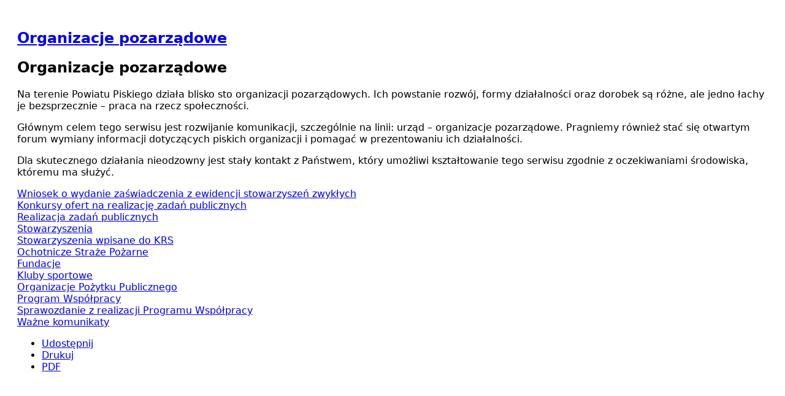

--- FILE ---
content_type: text/html; charset=UTF-8
request_url: https://powiat.pisz.pl/index.php/print/node/15
body_size: 1440
content:
<!DOCTYPE html>
<html>
  <head>
    <meta charset="utf-8">
    <title>Organizacje pozarządowe</title>
    <link rel="stylesheet" media="all" href="/modules/contrib/entity_print/css/entity-print.css?t8wmlx" />

    <script type="application/javascript">
      window.print();
    </script>
  </head>
  <body>

  <div class="page">
    
<article about="/index.php/organizacje-pozarzadowe" typeof="schema:WebPage" class="node node--type-page node--view-mode-full">

  
      <h2>
      <a href="/index.php/organizacje-pozarzadowe" rel="bookmark"><span property="schema:name" class="field field--name-title field--type-string field--label-hidden">Organizacje pozarządowe</span>
</a>
    </h2>
      <span property="schema:name" content="Organizacje pozarządowe" class="rdf-meta hidden"></span>


  
  <div class="node__content">
    <h1 class="title" id="page-title">Organizacje pozarządowe</h1>    <div class="field field--name-field-paragraphs field--type-entity-reference-revisions field--label-hidden field__items">
                <div class="field__item">
          <div class="paragraph paragraph--type--body paragraph--view-mode--default">
              <div class="clearfix text-formatted field field--name-field-body field--type-text-long field--label-hidden field__items">
                <div class="field__item">
        <p>Na terenie Powiatu Piskiego działa blisko sto organizacji pozarządowych. Ich powstanie rozwój, formy działalności oraz dorobek są różne, ale jedno łachy je bezsprzecznie – praca na rzecz społeczności.</p>

<p>Głównym celem tego serwisu jest rozwijanie komunikacji, szczególnie na linii: urząd – organizacje pozarządowe. Pragniemy również stać się otwartym forum wymiany informacji dotyczących piskich organizacji i pomagać w prezentowaniu ich działalności.</p>

<p>Dla skutecznego działania nieodzowny jest stały kontakt z Państwem, który umożliwi kształtowanie tego serwisu zgodnie z oczekiwaniami środowiska, któremu ma służyć.</p>

            </div>
          </div>

      </div>

            </div>
                  <div class="field__item">
          <div class="paragraph paragraph--type--kafelki paragraph--view-mode--default">
              <div class="field field--name-field-kafelki field--type-entity-reference-revisions field--label-hidden field__items">
                <div class="field__item">
          <div class="paragraph paragraph--type--kafelek paragraph--view-mode--default">
              <div class="field field--name-field-link field--type-link field--label-hidden field__items">
                <div class="field__item">
        <a href="/index.php/wazne-dokumenty">Wniosek o wydanie zaświadczenia z ewidencji stowarzyszeń zwykłych</a>
            </div>
          </div>

      </div>

            </div>
                  <div class="field__item">
          <div class="paragraph paragraph--type--kafelek paragraph--view-mode--default">
              <div class="field field--name-field-link field--type-link field--label-hidden field__items">
                <div class="field__item">
        <a href="/index.php/konkursy-ofert-na-realizacje-zadan-publicznych">Konkursy ofert na realizację zadań publicznych</a>
            </div>
          </div>

      </div>

            </div>
                  <div class="field__item">
          <div class="paragraph paragraph--type--kafelek paragraph--view-mode--default">
              <div class="field field--name-field-link field--type-link field--label-hidden field__items">
                <div class="field__item">
        <a href="/index.php/realizacja-zadan-publicznych">Realizacja zadań publicznych</a>
            </div>
          </div>

      </div>

            </div>
                  <div class="field__item">
          <div class="paragraph paragraph--type--kafelek paragraph--view-mode--default">
              <div class="field field--name-field-link field--type-link field--label-hidden field__items">
                <div class="field__item">
        <a href="/index.php/stowarzyszenia">Stowarzyszenia</a>
            </div>
          </div>

      </div>

            </div>
                  <div class="field__item">
          <div class="paragraph paragraph--type--kafelek paragraph--view-mode--default">
              <div class="field field--name-field-link field--type-link field--label-hidden field__items">
                <div class="field__item">
        <a href="/index.php/stowarzyszenia-wpisane-do-krs">Stowarzyszenia wpisane do KRS</a>
            </div>
          </div>

      </div>

            </div>
                  <div class="field__item">
          <div class="paragraph paragraph--type--kafelek paragraph--view-mode--default">
              <div class="field field--name-field-link field--type-link field--label-hidden field__items">
                <div class="field__item">
        <a href="/index.php/ochotnicze-straze-pozarne">Ochotnicze Straże Pożarne</a>
            </div>
          </div>

      </div>

            </div>
                  <div class="field__item">
          <div class="paragraph paragraph--type--kafelek paragraph--view-mode--default">
              <div class="field field--name-field-link field--type-link field--label-hidden field__items">
                <div class="field__item">
        <a href="/index.php/fundacje">Fundacje</a>
            </div>
          </div>

      </div>

            </div>
                  <div class="field__item">
          <div class="paragraph paragraph--type--kafelek paragraph--view-mode--default">
              <div class="field field--name-field-link field--type-link field--label-hidden field__items">
                <div class="field__item">
        <a href="/index.php/kluby-sportowe">Kluby sportowe</a>
            </div>
          </div>

      </div>

            </div>
                  <div class="field__item">
          <div class="paragraph paragraph--type--kafelek paragraph--view-mode--default">
              <div class="field field--name-field-link field--type-link field--label-hidden field__items">
                <div class="field__item">
        <a href="/index.php/organizacje-pozytku-publicznego">Organizacje Pożytku Publicznego</a>
            </div>
          </div>

      </div>

            </div>
                  <div class="field__item">
          <div class="paragraph paragraph--type--kafelek paragraph--view-mode--default">
              <div class="field field--name-field-link field--type-link field--label-hidden field__items">
                <div class="field__item">
        <a href="/index.php/wazne-dokumenty">Program Współpracy</a>
            </div>
          </div>

      </div>

            </div>
                  <div class="field__item">
          <div class="paragraph paragraph--type--kafelek paragraph--view-mode--default">
              <div class="field field--name-field-link field--type-link field--label-hidden field__items">
                <div class="field__item">
        <a href="/index.php/wazne-dokumenty">Sprawozdanie z realizacji Programu Współpracy</a>
            </div>
          </div>

      </div>

            </div>
                  <div class="field__item">
          <div class="paragraph paragraph--type--kafelek paragraph--view-mode--default">
              <div class="field field--name-field-link field--type-link field--label-hidden field__items">
                <div class="field__item">
        <a href="https://vobacom.powiat.pisz.pl/wazne-komunikaty">Ważne komunikaty</a>
            </div>
          </div>

      </div>

            </div>
          </div>

      </div>

            </div>
          </div>
  <div class="node__links">
    <ul class="links inline"><li class="fb-share"><a href="https://www.facebook.com/sharer/sharer.php?u=https%3A//powiat.pisz.pl/index.php/print/node/15" class="node-link-social-media share-button share-button-fb">Udostępnij</a></li><li class="print"><a href="/index.php/print/node/15" class="print" target="_blank">Drukuj</a></li><li class="pdf"><a href="/index.php/print/pdf/node/15" class="pdf">PDF</a></li></ul>  </div>

  </div>

</article>

  </div>

  </body>
</html>
